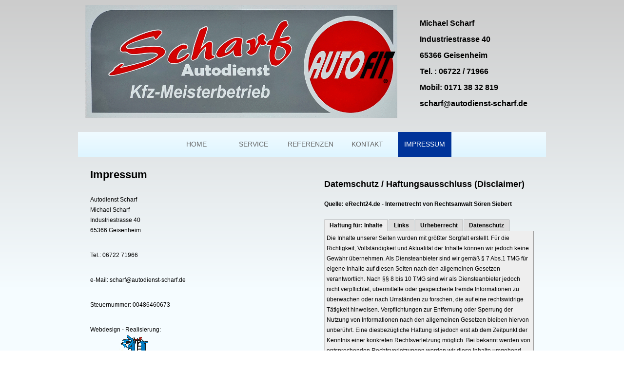

--- FILE ---
content_type: text/html; charset=UTF-8
request_url: https://autodienst-scharf.de/impressum.php
body_size: 5182
content:
<!DOCTYPE html PUBLIC "-//W3C//DTD XHTML 1.0 Transitional//EN" "http://www.w3.org/TR/xhtml1/DTD/xhtml1-transitional.dtd">
<html xmlns="http://www.w3.org/1999/xhtml">
<head>
  <meta http-equiv="Content-Type" content="text/html; charset=utf-8" />
<title>Autodienst Scharf Impressum</title>
<link rel="shortcut icon" href="Bilder/s_.gif" type="image/x-icon" />
  <meta name="keywords" content="Autodienst,Autohaus,Scharf,KFZ,Meisterbetrieb,Karosserie,Lackiererei,Rheingau,Geisenheim,Firma,Rheingau,Johannisberg,Industriestr,3,Werkstatt,Werkstatt,Hebebühnen,Karosseriebereich,Lackierkabine,Lagerplätze,Sommer,Winterreifen,Arbeiten,durchgeführt,Fahrzeugreparaturen,Pkw,lkw,Wohnmobilen,Motorbooten,Karosseriearbeiten,Fahrzeuglackierungen,Lackkabine,Einbrennkammer,Ganz,Teillackierungen,Ausbesserungen,Inspektionen,Fahrzeugen,Herstellervorgabe,Hauptuntersuchung,Abgasuntersuchung,Reifenwechsel,Montage,wuchten,Einlagerung,Reifen,Autoglas,Elektrik,Einbau,Kfz-Zubehör,Anhängerkupplungen,Sportfahrwerk,Tieferlegungen,Spoilerstoßstangen,Verbreiterungen,Hol,Bring,Service, Mietwagen,Anhängerwartungen,Wohnwagen,Wohnmobile,Bootsreparaturen,Außenborder,Klimaanlagen,Oelwechsel,Fahrzeugvermessungen,Sattlerarbeiten,Folien,Beschriftung,Scheibenfolie,Fahrzeugbeklebung,06722,71966,64482,71965," />
  <meta name="description" content="Ein KFZ Meisterbetrieb mit Karosserie- und Lackiererei in Rheingau Geisenheim Hier werden Fahrzeugreparaturen aller Art an Pkw, Llkw, Wohnmobilen und Motorbooten durchgeführt." />
  <link href="stylesheets/reset.css" rel="stylesheet" type="text/css" />
<script type="text/javascript" src="scripts/browser-compatibility.js"></script>
<script src="SpryAssets/SpryTabbedPanels.js" type="text/javascript"></script>
 <link href="stylesheets/layout-css-1.css" rel="stylesheet" type="text/css" />
<link href="SpryAssets/SpryTabbedPanels.css" rel="stylesheet" type="text/css">
<style type="text/css">
a:link {
	color: #00F;
}
a:visited {
	color: #00F;
}
a:hover {
	color: #00F;
}
a:active {
	color: #00F;
}
</style>
</head>
<body link="#0000FF" vlink="#0000FF" alink="#0000FF">
<div class="main_wrapper cf">
   <div class="row_1 cf">
    <div class="kopf cf">
     <div class="column_5">
      <img class="image" alt="" src="Bilder/IMG_3183.gif" />
     </div>
     <div class="column_6">
       <h1 class="heading"><span style="font-size: 16px; color: #000;">Michael Scharf
            <br/>
            Industriestrasse 40 <br/>
          65366 Geisenheim</span><span style="font-size: 16px; color: #000;"><br/>
          Tel. : 06722 / 71966&nbsp;</span><span style="font-size: 16px; color: #000;"><br/>
          Mobil: 0171 38 32 819<br />
          scharf@autodienst-scharf.de          </span></h1>

     </div>
    </div>
   </div>
   <div class="column_3">
    <div class="nav_wrapper cf">
     <div class="navigation cf">
      <ul class="hmenubar cf">
       <li class=""><a class="clicked" href="index.php">Home</a> 
       </li>
       <li class=""><a href="service.php">Service</a> 
       </li>
       <li class=""><a href="referenzen.php" target="_self" class="">REFERENZEN</a>
       </li>
       <li class=""><a href="kontakt.php">KONTAKT</a> 
       </li>
       <li class=""><a href="impressum.php" target="_self">Impressum</a> 
       </li>
       <script type="text/javascript" src="scripts/menu_selection.js"></script>
      </ul>
     </div>
    </div>
    <div class="content_wrapper cf">
     <div class="content_wrapper2 cf ui-droppable">
      <div class="slideshow_wrapper cf ui-droppable">
       <div class="article_one1">
        	<h2>Impressum</h2>

        <p>Autodienst Scharf
         <br/>Michael Scharf
         <br/>
         Industriestrasse 40
         <br/>65366 Geisenheim</p>
        <p>Tel.: 06722 71966         </p>
        <p>e-Mail: scharf@autodienst-scharf.de<br/>
        </p>
        <p>Steuernummer: 00486460673</p>
        <p>Webdesign - Realisierung:<br />
          D. Ullrich <a href="http://www.edv-du.de" target="_blank"><img src="Bilder/D_U.gif" alt="EDV-DU" width="65" height="50" /></a> <a href="http://www.edv-du.de" target="_blank">www.edv-du.de</a> </p>
       </div>

       <div class="article_one1">
        	<h4>Datemschutz / Haftungsausschluss
        	  (Disclaimer)</h4>

            <h6>Quelle: eRecht24.de - Internetrecht von Rechtsanwalt Sören Siebert </h6>
            <div id="TabbedPanels1" class="TabbedPanels">
              <ul class="TabbedPanelsTabGroup">
            <li class="TabbedPanelsTab" tabindex="0">Haftung für: Inhalte</li>
            <li class="TabbedPanelsTab" tabindex="0"> Links </li>
            <li class="TabbedPanelsTab" tabindex="0">Urheberrecht </li>
            <li class="TabbedPanelsTab" tabindex="0">Datenschutz</span></li>
          </ul>
          <div class="TabbedPanelsContentGroup">
            <div class="TabbedPanelsContent">
              <p>Die Inhalte unserer Seiten wurden mit größter Sorgfalt erstellt. Für die Richtigkeit, Vollständigkeit und Aktualität der Inhalte können wir jedoch keine Gewähr übernehmen. Als Diensteanbieter sind wir gemäß § 7 Abs.1 TMG für eigene Inhalte auf diesen Seiten nach den allgemeinen Gesetzen verantwortlich. Nach §§ 8 bis 10 TMG sind wir als Diensteanbieter jedoch nicht verpflichtet, übermittelte oder gespeicherte fremde Informationen zu überwachen oder nach Umständen zu forschen, die auf eine rechtswidrige Tätigkeit hinweisen. Verpflichtungen zur Entfernung oder Sperrung der Nutzung von Informationen nach den allgemeinen Gesetzen bleiben hiervon unberührt. Eine diesbezügliche Haftung ist jedoch erst ab dem Zeitpunkt der Kenntnis einer konkreten Rechtsverletzung möglich. Bei bekannt werden von entsprechenden Rechtsverletzungen werden wir diese Inhalte umgehend entfernen.</p>
</div>
            <div class="TabbedPanelsContent">Unser Angebot enthält Links zu externen Webseiten Dritter, auf deren Inhalte wir keinen Einfluss haben. Deshalb können wir für diese fremden Inhalte auch keine Gewähr übernehmen. Für die Inhalte der verlinkten Seiten ist stets der jeweilige Anbieter oder Betreiber der Seiten verantwortlich. Die verlinkten Seiten wurden zum Zeitpunkt der Verlinkung auf mögliche Rechtsverstöße überprüft. Rechtswidrige Inhalte waren zum Zeitpunkt der Verlinkung nicht erkennbar. Eine permanente inhaltliche Kontrolle der verlinkten Seiten ist jedoch ohne konkrete Anhaltspunkte einer Rechtsverletzung nicht zumutbar. Bei Bekanntwerden von Rechtsverletzungen werden wir derartige Links umgehend entfernen. </div>
            <div class="TabbedPanelsContent">Die durch die Seitenbetreiber erstellten Inhalte und Werke auf diesen Seiten unterliegen dem deutschen Urheberrecht. Die Vervielfältigung, Bearbeitung, Verbreitung und jede Art der Verwertung außerhalb der Grenzen des Urheberrechtes bedürfen der schriftlichen Zustimmung des jeweiligen Autors bzw. Erstellers. Downloads und Kopien dieser Seite sind nur für den privaten, nicht kommerziellen Gebrauch gestattet. Soweit die Inhalte auf dieser Seite nicht vom Betreiber erstellt wurden, werden die Urheberrechte Dritter beachtet. Insbesondere werden Inhalte Dritter als solche gekennzeichnet. Sollten Sie trotzdem auf eine Urheberrechtsverletzung aufmerksam werden, bitten wir um einen entsprechenden Hinweis. Bei Bekanntwerden von Rechtsverletzungen werden wir derartige Inhalte umgehend entfernen.</div>
            <div class="TabbedPanelsContent">
              <p>Datenschutzerklärung</p>
              <p>Allgemeiner Hinweis und Pflichtinformationen</p>
              <p>Benennung der verantwortlichen Stelle</p>
              <p>Die verantwortliche Stelle für die Datenverarbeitung auf dieser Website ist:</p>
              <p>Michael Scharf <br/>
                Industriestrasse 3 <br/>
                65366 Geisenheim</p>
              <p>Die verantwortliche Stelle entscheidet allein oder gemeinsam mit anderen über die Zwecke und Mittel der Verarbeitung von personenbezogenen Daten (z.B. Namen, Kontaktdaten o. Ä.).</p>
              <p>Widerruf Ihrer Einwilligung zur Datenverarbeitung</p>
              <p>Nur mit Ihrer ausdrücklichen Einwilligung sind einige Vorgänge der Datenverarbeitung möglich. Ein Widerruf Ihrer bereits erteilten Einwilligung ist jederzeit möglich. Für den Widerruf genügt eine formlose Mitteilung per E-Mail. Die Rechtmäßigkeit der bis zum Widerruf erfolgten Datenverarbeitung bleibt vom Widerruf unberührt.</p>
              <p>Recht auf Beschwerde bei der zuständigen Aufsichtsbehörde</p>
              <p>Als Betroffener steht Ihnen im Falle eines datenschutzrechtlichen Verstoßes ein Beschwerderecht bei der zuständigen Aufsichtsbehörde zu. Zuständige Aufsichtsbehörde bezüglich datenschutzrechtlicher Fragen ist der Landesdatenschutzbeauftragte des Bundeslandes, in dem sich der Sitz unseres Unternehmens befindet. Der folgende Link stellt eine Liste der Datenschutzbeauftragten sowie deren Kontaktdaten bereit: https://www.bfdi.bund.de/DE/Infothek/Anschriften_Links/anschriften_links-node.html.</p>
              <p>Recht auf Datenübertragbarkeit</p>
              <p>Ihnen steht das Recht zu, Daten, die wir auf Grundlage Ihrer Einwilligung oder in Erfüllung eines Vertrags automatisiert verarbeiten, an sich oder an Dritte aushändigen zu lassen. Die Bereitstellung erfolgt in einem maschinenlesbaren Format. Sofern Sie die direkte Übertragung der Daten an einen anderen Verantwortlichen verlangen, erfolgt dies nur, soweit es technisch machbar ist.</p>
              <p>Recht auf Auskunft, Berichtigung, Sperrung, Löschung</p>
              <p>Sie haben jederzeit im Rahmen der geltenden gesetzlichen Bestimmungen das Recht auf unentgeltliche Auskunft über Ihre gespeicherten personenbezogenen Daten, Herkunft der Daten, deren Empfänger und den Zweck der Datenverarbeitung und ggf. ein Recht auf Berichtigung, Sperrung oder Löschung dieser Daten. Diesbezüglich und auch zu weiteren Fragen zum Thema personenbezogene Daten können Sie sich jederzeit über die im Impressum aufgeführten Kontaktmöglichkeiten an uns wenden.</p>
              <p>SSL- bzw. TLS-Verschlüsselung</p>
              <p>Aus Sicherheitsgründen und zum Schutz der Übertragung vertraulicher Inhalte, die Sie an uns als Seitenbetreiber senden, nutzt unsere Website eine SSL-bzw. TLS-Verschlüsselung. Damit sind Daten, die Sie über diese Website übermitteln, für Dritte nicht mitlesbar. Sie erkennen eine verschlüsselte Verbindung an der &quot;https://&quot; Adresszeile Ihres Browsers und am Schloss-Symbol in der Browserzeile.</p>
              <p>Server-Log-Dateien</p>
              <p>In Server-Log-Dateien erhebt und speichert der Provider der Website automatisch Informationen, die Ihr Browser automatisch an uns übermittelt. Dies sind:</p>
              <p> Browsertyp und Browserversion<br />
                Verwendetes Betriebssystem<br />
                Referrer URL<br />
                Hostname des zugreifenden Rechners<br />
                Uhrzeit der Serveranfrage<br />
                IP-Adresse</p>
              <p>Es findet keine Zusammenführung dieser Daten mit anderen Datenquellen statt. Grundlage der Datenverarbeitung bildet Art. 6 Abs. 1 lit. b DSGVO, der die Verarbeitung von Daten zur Erfüllung eines Vertrags oder vorvertraglicher Maßnahmen gestattet.</p>
              <p>Kontaktformular</p>
              <p>Per Kontaktformular übermittelte Daten werden einschließlich Ihrer Kontaktdaten gespeichert, um Ihre Anfrage bearbeiten zu können oder um für Anschlussfragen bereitzustehen. Eine Weitergabe dieser Daten findet ohne Ihre Einwilligung nicht statt.</p>
              <p>Die Verarbeitung der in das Kontaktformular eingegebenen Daten erfolgt ausschließlich auf Grundlage Ihrer Einwilligung (Art. 6 Abs. 1 lit. a DSGVO). Ein Widerruf Ihrer bereits erteilten Einwilligung ist jederzeit möglich. Für den Widerruf genügt eine formlose Mitteilung per E-Mail. Die Rechtmäßigkeit der bis zum Widerruf erfolgten Datenverarbeitungsvorgänge bleibt vom Widerruf unberührt.</p>
              <p>Über das Kontaktformular übermittelte Daten verbleiben bei uns, bis Sie uns zur Löschung auffordern, Ihre Einwilligung zur Speicherung widerrufen oder keine Notwendigkeit der Datenspeicherung mehr besteht. Zwingende gesetzliche Bestimmungen - insbesondere Aufbewahrungsfristen - bleiben unberührt.</p>
              <p>Cookies</p>
              <p>Unsere Website verwendet Cookies. Das sind kleine Textdateien, die Ihr Webbrowser auf Ihrem Endgerät speichert. Cookies helfen uns dabei, unser Angebot nutzerfreundlicher, effektiver und sicherer zu machen.</p>
              <p>Einige Cookies sind &quot;Session-Cookies.&quot; Solche Cookies werden nach Ende Ihrer Browser-Sitzung von selbst gelöscht. Hingegen bleiben andere Cookies auf Ihrem Endgerät bestehen, bis Sie diese selbst löschen. Solche Cookies helfen uns, Sie bei Rückkehr auf unserer Website wiederzuerkennen.</p>
              <p>Mit einem modernen Webbrowser können Sie das Setzen von Cookies überwachen, einschränken oder unterbinden. Viele Webbrowser lassen sich so konfigurieren, dass Cookies mit dem Schließen des Programms von selbst gelöscht werden. Die Deaktivierung von Cookies kann eine eingeschränkte Funktionalität unserer Website zur Folge haben.</p>
              <p>Das Setzen von Cookies, die zur Ausübung elektronischer Kommunikationsvorgänge oder der Bereitstellung bestimmter, von Ihnen erwünschter Funktionen (z.B. Warenkorb) notwendig sind, erfolgt auf Grundlage von Art. 6 Abs. 1 lit. f DSGVO. Als Betreiber dieser Website haben wir ein berechtigtes Interesse an der Speicherung von Cookies zur technisch fehlerfreien und reibungslosen Bereitstellung unserer Dienste. Sofern die Setzung anderer Cookies (z.B. für Analyse-Funktionen) erfolgt, werden diese in dieser Datenschutzerklärung separat behandelt.</p>
              <p>Quelle: Datenschutz-Konfigurator von mein-datenschutzbeauftragter.de</p>
            </div>
          </div>
      </div>
        <p>&nbsp;</p>
        <p></p>
       </div>
      </div>
     </div>
    </div>
    <div class="footer_wrapper cf">
     <div class="footer cf">
      <div class="copyright2">
       <p class="paragraph">© 
 - 2026&nbsp M. Scharf . All Rights Reserved.</p>
      </div>
     </div>
    </div>
   </div>
  </div>
<script type="text/javascript">
var TabbedPanels1 = new Spry.Widget.TabbedPanels("TabbedPanels1");
  </script>
</body>

</html>

--- FILE ---
content_type: text/css
request_url: https://autodienst-scharf.de/stylesheets/reset.css
body_size: 643
content:
/* http://meyerweb com/eric/tools/css/reset/ 
   v2 0 | 20110126
   License: none (public domain)
*/

html, body, div, span, applet, object, iframe,
h1, h2, h3, h4, h5, h6, p, blockquote, pre,
a, abbr, acronym, address, big, cite, code,
del, dfn, em, img, ins, kbd, q, s, samp,
small, strike, strong, sub, sup, tt, var,
b, u, i, center,
dl, dt, dd, ol, ul, li,
fieldset, form, label, legend,
table, caption, tbody, tfoot, thead, tr, th, td,
article, aside, canvas, details, embed, 
figure, figcaption, footer, header, hgroup, 
menu, nav, output, ruby, section, summary,
time, mark, audio, video {
	margin: 0;
	padding: 0;
	border: 0;
	font-size: 100%;
	vertical-align: baseline;
}


article, aside, details, figcaption, figure, 
footer, header, hgroup, menu, nav, section {
	display: block;
}

body {
	line-height: 1;
}

blockquote, q {
	quotes: none;
}

blockquote:before, blockquote:after,
q:before, q:after {
	content: '';
	content: none;
}

table {
	border-collapse: collapse;
	border-spacing: 0;
}   

.liquidClearFix {
	clear:both;
}

.clear {
	clear:both;
}

.cf { 
	zoom: 1; 
}

.cf:before, .cf:after { 
	content: ""; 
	display: table; 
}

.cf:after { 
	clear: both; 
}

.cfliquidrow {
	zoom: 1;
}

.cfliquidrow:before, .cfliquidrow:after { 
	content: ""; 
	display: table; 
}

h1, h2, h3, h4, h5, h6 {
	font-weight: bold;
}

h1 { 
	font-size:2em;
	margin: 0.67em 0;
}

h2 { 
	font-size:1.5em;
	margin: 0.75em 0;
}

h3 { 
	font-size:1.17em;
	margin: 0.83em 0;
}

h4 { 
	font-size:1em;
	margin: 1.5em 0;
}

h4, p,
blockquote, ul,
fieldset, form,
ol, dl, dir,
menu            { 
	margin: 1.12em 0;
}

ol, ul, dir,
menu, dd { padding-left: 40px }

ol ul, ul ol,
ul ul, ol ol    { margin-top: 0; margin-bottom: 0 }

h5 { 
	font-size:0.83em;
	margin: 1.5em 0;
}

h6 { 
	font-size:0.67em;
	margin: 1.67em 0;
}

p { 
	font-size:1em;
}

span { 
	font-family: inherit;
}

--- FILE ---
content_type: text/css
request_url: https://autodienst-scharf.de/stylesheets/layout-css-1.css
body_size: 1755
content:
body {
	font-family: Arial, Helvetica, sans-serif;
	text-align: left;
	line-height: 157%;
	color: #505050;
	font-size: 14px;
	min-height:1000px;	
}

body h1 {
	font-size: 28px;
	font-weight: bold;
	color: #333333;
	line-height: 120%;
}

h1.heading {
	padding-left: 40px;
	border-left:1px solid rgb(219, 219, 219);
	min-height:210px;
	margin-top:0.67px;
	margin-bottom:0em;
	padding-top:20px;
}

body h2 {
	color: #333333;
	font-size: 22px;
	font-weight: bold;
	line-height: 100%;
}

body h3 {
	color: #666;
	font-size: 18px;
	font-weight: bold;
	line-height: 100%;
}

body p {
	font-size:14px;
	color:#666;
}

body a {
	color: #1C66C7;
	font-weight: normal;
	
}

.main_wrapper {
	clear: both;
	min-height: 937px;
	width: 100%;
	margin: 0px auto;
	min-width:960px;
	background-image:-webkit-gradient(linear, left top, left bottom,color-stop(0%, #cccccc),color-stop(63%, #f5fcff));
	background-image:-webkit-linear-gradient( top,#cccccc 0%, #f5fcff 63%);
	background-image:-moz-linear-gradient( top,#cccccc 0%, #f5fcff 63%);
	background-image:-o-linear-gradient( top,#cccccc 0%, #f5fcff 63%);
	background-image:-ms-linear-gradient( top,#cccccc 0%, #f5fcff 63%);
	background-image:linear-gradient( to bottom,#cccccc 0%, #f5fcff 63%);
}

.row_1 {
	clear: both;
	min-height: 271px;
}

.column_3 {
	float: left;
	min-height: 666px;
	width: 100%;
}

.nav_wrapper {
	clear: both;
	min-height: 52px;
}

.navigation {
	min-height: 52px;
	width: 960px;
	margin-left:auto;
	margin-right:auto;
	background-image:-webkit-gradient(linear, left top, left bottom,color-stop(0%, #f0fbff),color-stop(100%, #def5ff));
	-webkit-border-top-left-radius:0px;
	-webkit-border-bottom-right-radius:0px;
	border-bottom-right-radius:0px;
	-webkit-border-bottom-left-radius:0px;
	border-bottom-left-radius:0px;
	border-top-left-radius:0px;
	background-image:-webkit-linear-gradient( top,#f0fbff 0%, #def5ff 100%);
	background-image:-moz-linear-gradient( top,#f0fbff 0%, #def5ff 100%);
	background-image:-o-linear-gradient( top,#f0fbff 0%, #def5ff 100%);
	background-image:-ms-linear-gradient( top,#f0fbff 0%, #def5ff 100%);
	background-image:linear-gradient( to bottom,#f0fbff 0%, #def5ff 100%);
	-moz-border-radius-topleft:0px;
	-moz-border-radius-bottomright:0px;
	-moz-border-radius-bottomleft:0px;
}

.content_wrapper {
	clear: both;
	min-height: 500px;
}

.content_wrapper2 {
	min-height: 500px;
	width: 960px;
	margin-left:auto;
	margin-right:auto;
}

.slideshow_wrapper {
	clear: both;
	min-height: 233px;
}

.image_set{
	margin: 0;
	padding: 25px 25px 25px 40px;
	border: 0;
	float: left;
	width:295px;
	min-height:277px;
}

img.image_set_img {
	width: 204px;
	height:275px; 
}

.article_twenty{
	margin: 10px;
	padding: 15px;
	float: left;
	background: #FFF;
	border: 1px solid #CCC;
	-webkit-box-shadow: 1px 1px 5px 0px #ccc;
	box-shadow: 1px 1px 5px 0px #ccc;
	-moz-box-shadow: 1px 1px 5px 0px #ccc;
	width:188px;
}

img.article_twenty_img{
	width: 100%; 
	margin-bottom: 17px;
}

.article_twenty p{
	padding: 0;
	margin: 0;
}

.article_one1{
	margin: 0;
	padding: 25px;
	border: 0;
	float: left;
	width:430px;
	font-size: 18px;
	color: #000;
}

.article_one1 h2{
	margin: 0 0 30px;
	padding: 0;
	color: #000;
}

.article_one1 p{
	margin: 0 0 30px;
	padding: 0;
	font-size:12px;
	color:#000000;
}

.welcome_text{
	margin: 0;
	padding: 25px;
	border: 0;
	float: left;
	width:910px;
}

img.welcome_text_img{
	border: 4px solid #FFF;
	margin-right: 35px;
	float: left;
}

.welcome_text h1{
	margin: 0 0 30px;
	padding: 0;
	color:#080808;
}

.welcome_text p{
	margin: 0;
	padding: 0;
	color:#000000;
}

.kopf {
	min-height: 261px;
	width: 950px;
	margin:10px auto 0 auto;
	-webkit-border-top-left-radius:8px;
	border-top-left-radius:8px;
	border-top-right-radius:8px;
	border-bottom-left-radius:8px;
	border-bottom-right-radius:8px;
	-webkit-border-top-right-radius:8px;
	-webkit-border-bottom-left-radius:8px;
	-webkit-border-bottom-right-radius:8px;
	border-style:solid;
	border-width:0px;
	border-color:#FF8585;
	-moz-border-radius-topleft:8px;
	-moz-border-radius-topright:8px;
	-moz-border-radius-bottomleft:8px;
	-moz-border-radius-bottomright:8px;
	padding-left:10px;
}

.column_5 {
	float: left;
	width: 650px;
	min-height: 261px;
}

.column_5_align {}

.column_6 {
	float: left;
	width: 300px;
	min-height: 240px;
}

.features {
	clear: both;
	min-height: 229px;
	-webkit-border-top-left-radius:8px;
	border-top-left-radius:8px;
	border-top-right-radius:8px;
	border-bottom-left-radius:8px;
	border-bottom-right-radius:8px;
	-webkit-border-top-right-radius:8px;
	-webkit-border-bottom-left-radius:8px;
	-webkit-border-bottom-right-radius:8px;
	border-style:solid;
	border-width:1px;
	border-color:#87D9FF;
	margin-top:15px;
	background-image: -webkit-gradient(linear, left top, left bottom,color-stop(0%, #cccccc),color-stop(100%, #cccccc));
	-moz-border-radius-topleft:8px;
	-moz-border-radius-topright:8px;
	-moz-border-radius-bottomleft:8px;
	-moz-border-radius-bottomright:8px;
	background-image: -webkit-linear-gradient( top,#cccccc 0%, #cccccc 100%);
	background-image: -moz-linear-gradient( top,#cccccc 0%, #cccccc 100%);
	background-image: -o-linear-gradient( top,#cccccc 0%, #cccccc 100%);
	background-image: -ms-linear-gradient( top,#cccccc 0%, #cccccc 100%);
	background-image: linear-gradient( to bottom,#cccccc 0%, #cccccc 100%);
	padding:0px;
}

.column_1 {
	float: left;
	width: 571px;
	min-height: 226px;
}

.article_one{
	margin: 0;
	padding: 50px 25px 25px 30px;
	border: 0;
	float: left;
	width:516px;
	min-height:153px;
}

.article_one h2{
	margin: 0 0 20px 0;
	padding: 0;
	min-height:10px;
	font-size:28px;
}

.article_one p{
	margin: 0 0 20px 0;
	padding: 0;
	min-height:10px;
	color:#FAFAFA;
}

a.article_one_btn{
	padding: 10px 15px;
	font-size: 14px;
	text-decoration: none;
	display: inline-block;
	color: #FFF;
	background-color: #1450B8;
	text-decoration: none;
	-webkit-border-radius:5px;
	-moz-border-radius:5px;
	border-radius:5px;
	min-height:10px;
}

a.article_one_btn:hover{
	background-color: #ff2b2b;
	color: #333333;
}

a.article_one_btn:active{
	background-color: #77C4D3;
	color: #000;
}

.column_2 {
	float: left;
	width: 386px;
	min-height: 229px;
}

.features2 {
	clear: both;
	min-height: 419px;
	padding-top:30px;
	padding-bottom:20px;
}

.article_nine{
	margin: 0;
	padding: 25px;
	border: 0;
	float: left;
	text-align: center;
	width:270px;
}

img.article_nine_img{
	border: 1px solid #FFF;
	display:block;
	margin: 0 auto 22px;
	border-width:0px;
	min-height:2px;
}

.article_nine h2{
	margin: 0 0 26px;
	padding: 0;
}

.article_nine p{
	margin: 0 0 30px;
	padding: 0;
}

a.article_nine_btn{
	padding: 11px;
	font-size: 13px;
	text-decoration: none;
	color: #FFF;
	background-color: #145EB8;
	text-decoration: none;
	display: inline-block;
	-webkit-border-radius:5px;
	-moz-border-radius:5px;
	border-radius:5px;
}

a.article_nine_btn:hover{
	background-color: #FF2B2B;
	color: #000;
}

a.article_nine_btn:active{
	background-color: #77C4D3;
	color: #000;
}

.footer_wrapper {
	clear: both;
	min-height: 69px;
}

.footer {
	min-height: 40px;
	width: 960px;
	border-top:1px solid #FFF5F5;
	-webkit-border-radius:7px;
	-moz-border-radius:7px;
	border-radius:7px;
	padding-top:5px;
	padding-bottom:5px;
	margin-right:auto;
	margin-left:auto;
	background-image:-webkit-gradient(linear, left top, left bottom,color-stop(0%, #c7c5c7),color-stop(100%, #FFFFFF));
	background-image:-webkit-linear-gradient( top,#c7c5c7 0%, #FFFFFF 100%);
	background-image:-moz-linear-gradient( top,#c7c5c7 0%, #FFFFFF 100%);
	background-image:-o-linear-gradient( top,#c7c5c7 0%, #FFFFFF 100%);
	background-image:-ms-linear-gradient( top,#c7c5c7 0%, #FFFFFF 100%);
	background-image:linear-gradient( to bottom,#c7c5c7 0%, #FFFFFF 100%);
}

.copyright2 {
	float: left;
	min-height: 30px;
	margin:0;
	font-size: 13px;
	cursor: default;
	padding-top:10px;
	padding-right:20px;
	width:915px;
}

.copyright2 .company{
	color: #FFD6DD;
	font-weight: bold;
	cursor: pointer;
}

.copyright2 .company:hover{
	color: #FF2B2B;
}

.copyright2 .privacy_policy{
	border-bottom: 0px solid rgb(145, 145, 145);
	cursor: pointer;
	color:#000000;
	min-height:1px;
	font-weight:bold;
}

.copyright2 .privacy_policy:hover{
	border-bottom: 0px solid rgb(119, 196, 211);
	min-height:2px;
	color:#FF2B2B;
}

.social_icons {
	float: left;
	padding: 10px;
	margin: 0;
	width:257px;
	clear:none;
	min-height:20px;
}

.social_icons a{
	float:left;
	width: 33px;
	height: 33px;
	text-align:right;
}

.content_wrapper a {
	color: #FFFFFF;
	font-weight:bold;
}

body li {
	font-size: 14px;
}

.image {
	-webkit-border-radius: 0px;
	-moz-border-radius: 0px;
	border-radius: 0px;
	width:640px;
	border-style:solid;
	border-width:0px;
	background-position:center center;
	margin-left:auto;
	margin-right:auto;
	display:block;
	height:232px;
}

.content_wrapper a:hover {
	color: #000;
	font-weight:bold;
}

p.paragraph {
	color: #000000;
	text-align:right;
	margin-top:0px;
	min-height:30px;
	margin-bottom:0px;
}

.hmenubar  {
	text-align: center;
	list-style: none;
	padding: 0;
	margin: 0;
	font-size: 0px;
	letter-spacing: 0px;
	word-spacing: 0px;
}

.hmenubar li  {
	margin: 0;
	padding: 0;
	display: inline-block;
	position: relative;
	background: transparent;
}

.hmenubar li a  {
	display: block;
	margin: 0 7px 0 0;
	padding: 15px 5px;
	text-decoration: none;
	text-transform: none;
	text-align: center;
	width: auto;
	min-width: 100px;
	height: auto;
	font-weight: normal;
	font-size: 14px;
	font-family: Arial, Helvetica, sans-serif;
	color: #666;
	text-transform: uppercase;
}

.hmenubar li a:hover {
	color: #000;
}

.hmenubar li a:active {
	color: #FFF;
	background: #0099FF;
}

.hmenubar li a.clicked {
	color: #FFF;
	background: #003399;
}

span.span {
	color: #030303;
}

span.span1 {
	color: #050505;
}

span.span2 {
	color: #050505;
}

span.span3 {
	color: #000000;
}

span.span4 {
	color: #000000;
}

span.span5 {
	color: #000000;
}

span.span6 {
	color: #000000;
}

span.span7 {
	color: #000000;
}

--- FILE ---
content_type: text/javascript
request_url: https://autodienst-scharf.de/scripts/browser-compatibility.js
body_size: 1261
content:
(function(){function m(c){var a=c.currentStyle,d;if(d=a)if(d="both"==a.clear||"left"==a.clear)d=(d=c.nextSibling)&&d.currentStyle&&"left"==d.currentStyle.styleFloat&&"none"==d.currentStyle.clear?!0:!1;d&&(d=document.createElement("div"),d.style.visibility="hidden",d.style.width="0px",d.style.height="0px",c.parentNode.insertBefore(d,c));a&&"inline-block"==a.display&&(c.style.display="inline",c.style.zoom=1);a&&("relative"==a.position&&a.hasLayout&&"0px"!=a.marginTop)&&(c.style.top=a.marginTop);if(a&&
("none"==a.styleFloat&&"block"==a.display&&c.parentNode.currentStyle)&&(a=c.parentNode.currentStyle.display,("inline-block"==a||"inline"==a)&&"HTML"!=c.parentNode.tagName))c.style.display="inline",c.style.zoom=1;c=c.childNodes;for(a=c.length-1;0<=a;a--)m(c[a])}function n(c){var a=c.currentStyle;if(c.style){c.style.zoom=1;if(a&&("auto"==a.height||"auto"!=a.minHeight))c.style.height=a.minHeight;if(a&&("left"==a.styleFloat||"right"==a.styleFloat||"inline-block"==a.display))c.style.zoom=1,c.style.display=
"inline";if("none"==a.styleFloat&&"block"==a.display&&c.parentNode.currentStyle){var d=c.parentNode.currentStyle.display;if(("inline-block"==d||"inline"==d)&&"HTML"!=c.parentNode.tagName)c.style.display="inline",c.style.zoom=1}a&&("left"==a.styleFloat&&"block"==a.display)&&(a=parseFloat(a.marginRight),isNaN(a)&&(a=0),c.style.marginRight=a-3+"px")}c=c.childNodes;for(a=c.length-1;0<=a;a--)n(c[a])}function p(){if("msie"==h.name&&9>=h.version)for(var c=document.getElementsByTagName("LINK"),a=c.length,
d=0;d<a;d++){var b=c[d].getAttribute("href"),f;a:{for(f=0;f<j.length;f++)if(j[f]==b){f=!0;break a}f=!1}if(!f&&(j.push(b),-1==b.indexOf("reset.css")&&-1==b.indexOf("-ie.css"))){a:{f=b.replace(".css","-ie.css");for(var g=document.getElementsByTagName("LINK"),e=0;e<g.length;e++)if(g[e].getAttribute("href")==f){f=!0;break a}f=!1}f||(document.createStyleSheet(b.replace(".css","-ie.css")),j.push(b.replace(".css","-ie.css")))}}}var i="article aside audio canvas command datalist details embed figcaption figure footer header hgroup keygen mark meter nav output progress rp rt ruby section source summary time video".split(" "),
h,b=navigator.userAgent.toLowerCase(),b=/(chrome)[ \/]([\w.]+)/.exec(b)||/(webkit)[ \/]([\w.]+)/.exec(b)||/(opera)(?:.*version|)[ \/]([\w.]+)/.exec(b)||/(msie) ([\w.]+)/.exec(b)||0>b.indexOf("compatible")&&/(mozilla)(?:.*? rv:([\w.]+)|)/.exec(b)||[],g=b[2]||"0",e=g.indexOf("."),e=g.indexOf(".",e);-1!=e&&(g=parseFloat(g.substring(0,e)));h={name:b[1]||"",version:g};var l;a:{b=document.getElementsByTagName("SCRIPT");for(g=0;g<b.length;g++)if((e=b[g].getAttribute("src"))&&-1!=e.indexOf("browser-compatibility.js")){l=
-1!=e.lastIndexOf("/")?e.substring(0,e.lastIndexOf("/")+1):"";break a}l=void 0}var k={};if("msie"==h.name&&9>=h.version)for(b=0;b<i.length;b++)document.createElement(i[b]);var j=[];p();i=window;b=function(){p();"msie"==h.name&&6==h.version&&n(document.documentElement);"msie"==h.name&&7==h.version&&m(document.documentElement);if("msie"==h.name&&9>=h.version){for(var c=function(a,b){k[b]||(k[b]=0);if(a.rules.length)for(var d=a.rules.length-1;0<=d;d--)a.rules[d].style.behavior="url("+b+")";else k[b]++,
"complete"!=a.owningElement.readyState&&30>k[b]&&setTimeout(function(){c(a,b)},10)},a=document.getElementsByTagName("LINK"),d=0;d<a.length;d++){var b=a[d].getAttribute("href");b&&-1!=b.indexOf("-ie.css")&&(b=b.substring(0,b.lastIndexOf("/")).replace("stylesheets","scripts")+"/PIE.htc",c(a[d].styleSheet,b))}a=document.getElementsByTagName("STYLE");for(d=0;d<a.length;d++)b=a[d],("ie-style-css"==b.title||b.innerHTML&&-1!=b.innerHTML.indexOf("/* lte IE 9 style*/"))&&c(b.styleSheet,l+"PIE.htc")}};i.addEventListener?
i.addEventListener("load",b,!1):i.attachEvent&&i.attachEvent("onload",b)})();

--- FILE ---
content_type: text/javascript
request_url: https://autodienst-scharf.de/scripts/menu_selection.js
body_size: 190
content:
function updateSelectedMenu() {
	var loc = document.location.href; 
	var scripts = document.getElementsByTagName('script');
	var parentNode = scripts[scripts.length - 1].parentNode;
	var parentTag = parentNode.tagName.toLowerCase();
	if (parentTag == "li") {
		parentNode = parentNode.parentNode;
		parentTag = parentNode.tagName.toLowerCase();
	}
	if (parentTag == "ul") {
		var ul = parentNode;
		var href;
		for (var i=0;i<ul.childNodes.length;i++) {
			if (ul.childNodes[i].tagName == "LI") {
				href = ul.childNodes[i].childNodes[0].href; 
				if(ul.childNodes[i].childNodes[0].className == 'clicked') {
					ul.childNodes[i].childNodes[0].className = '';					
				}
				if (loc == href) {
					ul.childNodes[i].childNodes[0].className = 'clicked';
				}
			}
		}
	}
};
updateSelectedMenu();